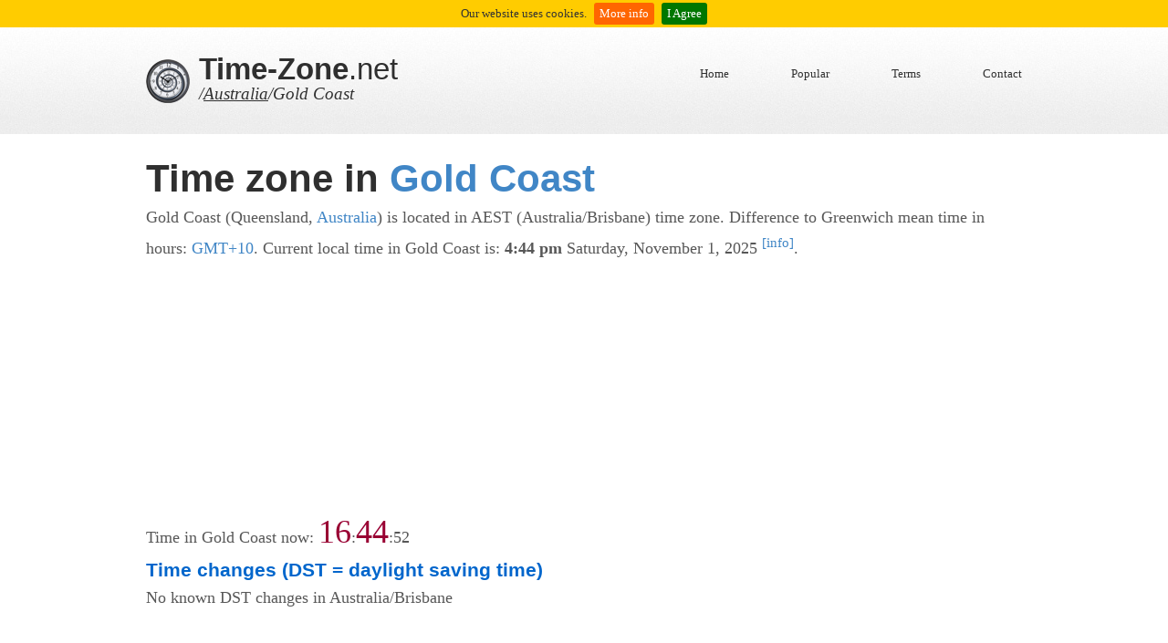

--- FILE ---
content_type: text/html; charset=UTF-8
request_url: http://time-zone.net/australia/gold-coast/
body_size: 8018
content:
<!DOCTYPE html>
<html lang="en">
<head>
<title>Gold Coast timezone</title>
<meta charset="utf-8">
<meta name="viewport" content="width=device-width">
<link href="/css/styles.css" rel="stylesheet" type="text/css" media="all">
<!--[if lt IE 9]>
<script src="/js/html5.js"></script>
<script src="/js/IE9.js"></script>
<![endif]-->

		<link rel="stylesheet" type="text/css" href="/css/cookieconsent.css" />
		<script type="text/javascript" src="/js/jquery.min.js"></script>
		<script type="text/javascript" src="/js/cookieconsent.js"></script>
		<script type="text/javascript">$(document).ready(function(){$.cookieBar({})});</script>



<script>
	function dosync() {
			$.ajax({url: "/gettime2.php?tz=Australia/Brisbane",cache:false, timeout:1800, 
			success: function(result){
				today = new Date();
				startmoment = today;
				timeSeconds = parseInt(result);
				//alert("YO:"+timeSeconds);
			}});
	}

function showmap1() {
	document.getElementById('map01').style.display='block';
	document.getElementById('map02').style.display='none';
	document.getElementById('link1').style.backgroundColor='#FC0';
	document.getElementById('link2').style.backgroundColor='#FFF';
}

function showmap2() {
	document.getElementById('map01').style.display='none';
	document.getElementById('map02').style.display='block';
	document.getElementById('link1').style.backgroundColor='#FFF';
	document.getElementById('link2').style.backgroundColor='#FC0';
}
</script>


<script async src="//pagead2.googlesyndication.com/pagead/js/adsbygoogle.js"></script>
<script>
     (adsbygoogle = window.adsbygoogle || []).push({
          google_ad_client: "ca-pub-5816520276332367",
          enable_page_level_ads: true
     });
</script>
</head>
<body>
<div id="headerwrap">
  <header id="mainheader" class="bodywidth clear"> <img src="/images/logo.png" alt="" class="logo">
    <hgroup id="websitetitle">
      <h1><a href="http://time-zone.net"><span class="bold">Time-Zone</span>.net</a></h1>
      <h2>/<a href="/australia/" style="text-decoration:underline">Australia</a>/Gold Coast</h2>
    </hgroup>
    <nav>
      <ul>
        <li><a href="/">Home</a></li>
        <li><a href="/popular">Popular</a></li>
        <li><a href="/termsofuse">Terms</a></li>
        <li><a href="/contact">Contact</a></li>
      </ul>
    </nav>
  </header>
</div>
<aside id="introduction" class="bodywidth clear">
  <div id="introleft">
    <h2>Time zone in <span class="blue">Gold Coast</span></h2>
    <p>Gold Coast  (Queensland, <a href="/australia/">Australia</a>) is located in AEST (Australia/Brisbane) time zone. Difference to Greenwich mean time in hours: <a href="http://clock.zone/gmt/+10" target="_blank">GMT+10</a>. Current local time in Gold Coast is: <b>4:44 pm</b> Saturday, November 1, 2025 <a href="javascript:alert('in moment when this page was generated');" title="in moment when this page was generated"><sup>[info]</sup></a>.</p>
    <p><script async src="//pagead2.googlesyndication.com/pagead/js/adsbygoogle.js"></script>
<!-- time-zone-net -->
<ins class="adsbygoogle"
     style="display:block"
     data-ad-client="ca-pub-5816520276332367"
     data-ad-slot="4958938416"
     data-ad-format="auto"></ins>
<script>
(adsbygoogle = window.adsbygoogle || []).push({});
</script></p>
    <p style="margin-top:4px;">Time in Gold Coast now: <label id="hours" style="font-size:2em; color:#903">16</label>:<label id="minutes" style="font-size:2em; color:#903">44</label>:<label id="seconds">49</label></p>
    <script type="text/javascript">
		var today = new Date();
		var startmoment = today;
        var hoursLabel = document.getElementById("hours");
        var minutesLabel = document.getElementById("minutes");
        var secondsLabel = document.getElementById("seconds");
        var timeSeconds = 60289; //h*3600+m*60+s
		
        setInterval(setTime, 200);

        function setTime()
        {
			var now = new Date();
			totalSeconds = parseInt((now - startmoment)/1000+timeSeconds);
            secondsLabel.innerHTML = pad(totalSeconds%60);
            minutesLabel.innerHTML = pad(parseInt(totalSeconds/60)%60);
            hoursLabel.innerHTML = pad(parseInt(totalSeconds/3600)%24);
        }

        function pad(val)
        {
            var valString = val + "";
            if(valString.length < 2)
            {
                return "0" + valString;
            }
            else
            {
                return valString;
            }
        }
    </script>
    
<h3>Time changes (DST = daylight saving time)</h3>
<p>No known DST changes in Australia/Brisbane</p>
<p><script async src="//pagead2.googlesyndication.com/pagead/js/adsbygoogle.js"></script>
<!-- time-zone-net -->
<ins class="adsbygoogle"
     style="display:block"
     data-ad-client="ca-pub-5816520276332367"
     data-ad-slot="4958938416"
     data-ad-format="auto"></ins>
<script>
(adsbygoogle = window.adsbygoogle || []).push({});
</script></p> 
  </div>
</aside>
<div id="maincontent" class="bodywidth clear">
  <div id="aboutleft">
<h2>Gold Coast on timezone map</h2>
<p><a href="javascript:showmap1();" style="background-color:#FC0" id="link1">[Timezone world map]</a> &bull; <a href="javascript:showmap2();" id="link2">[Zoom in]</a></p>

<div style="position:relative; width:100%; height:100%;" id="map01"><img src="/images/timezonemap.jpg" style="width:100%; height:auto;">
<div style="position:absolute; left:92.62%; top:65.56%;"><img src="/images/marker0.png" style="position:relative; left:-12px; top:-31px;"></div>
</div>

<div style="position:relative; width:100%; height:100%; display:none;" id="map02">
	<img src="/images/maps/2-2.jpg" style="width:100%; height:auto;" />
	<div style="position:absolute; left:85.24%; top:31.11%;"><img src="/images/marker0.png" style="position:relative; left:-12px; top:-31px;" onClick="javascript:this.style.display='none'" /></div>
</div>

<p style="font-size:1em; font-style:italic;">Thanks to <a href="http://timein.org/images/timezonemap.jpg" target="_blank">timein.org</a> for equirectangular time zone world map. 
Used with permition. This map contains only raw offset GMT (independent of DST).</p>



  </div>
  <section id="articlesright">
    <h4>Ads</h4>
    <p><script async src="//pagead2.googlesyndication.com/pagead/js/adsbygoogle.js"></script>
<!-- time-zone-net -->
<ins class="adsbygoogle"
     style="display:block"
     data-ad-client="ca-pub-5816520276332367"
     data-ad-slot="4958938416"
     data-ad-format="auto"></ins>
<script>
(adsbygoogle = window.adsbygoogle || []).push({});
</script></p>
    <h4>Social</h4>
    <p><iframe src="http://www.facebook.com/plugins/like.php?href=http%3A%2F%2Ftime-zone.net&amp;layout=button_count&amp;show_faces=true&amp;action=like&amp;colorscheme=light&amp" style="overflow:hidden;width:140px;height:20px;" scrolling="no" frameborder="0" allowTransparency="true"></iframe></p>
    <h3>Search city</h3>
    <p>Or if you prefer using search field, type the name of the <strong>city</strong> (or part of the name): </p>
    <p>
    <form name="form1" method="get" action="/searchcity">
      <input type="hidden" name="c" value="australia">
      <label>
        <input type="text" name="q" id="q">
      </label>
      <input type="submit" value="GO..">
    </form>
    </p>

  </section>
</div>
<div id="footerwrap">
  <footer id="mainfooter" class="bodywidth clear">
    <nav class="clear">
      <ul>
        <li><a href="/">Home</a></li>
        <li><a href="/popular">Popular</a></li>
        <li><a href="/termsofuse">Terms of use</a></li>
        <li><a href="/sitemap.txt">Sitemap</a></li>
        <li><a href="/contact">Contact</a></li>
      </ul>
    </nav>
    <p class="copyright">&copy;2025 Programmed by Gashpar</p>
  </footer>
</div>
<script>
	synctimer = setTimeout(dosync, 500);
</script>
</body>
</html>


--- FILE ---
content_type: text/html; charset=UTF-8
request_url: http://time-zone.net/gettime2.php?tz=Australia/Brisbane&_=1761979490265
body_size: 15
content:
60290

--- FILE ---
content_type: text/html; charset=utf-8
request_url: https://www.google.com/recaptcha/api2/aframe
body_size: 269
content:
<!DOCTYPE HTML><html><head><meta http-equiv="content-type" content="text/html; charset=UTF-8"></head><body><script nonce="Ae5BzFAYQRN6wey9GQcRKw">/** Anti-fraud and anti-abuse applications only. See google.com/recaptcha */ try{var clients={'sodar':'https://pagead2.googlesyndication.com/pagead/sodar?'};window.addEventListener("message",function(a){try{if(a.source===window.parent){var b=JSON.parse(a.data);var c=clients[b['id']];if(c){var d=document.createElement('img');d.src=c+b['params']+'&rc='+(localStorage.getItem("rc::a")?sessionStorage.getItem("rc::b"):"");window.document.body.appendChild(d);sessionStorage.setItem("rc::e",parseInt(sessionStorage.getItem("rc::e")||0)+1);localStorage.setItem("rc::h",'1761979491184');}}}catch(b){}});window.parent.postMessage("_grecaptcha_ready", "*");}catch(b){}</script></body></html>

--- FILE ---
content_type: text/css
request_url: http://time-zone.net/css/styles.css
body_size: 8780
content:

*{margin:0; padding:0;}
img, img a{outline:none; border:none;}
body{background-color:#fff; color:#575757; font:81.3% "Georgia",times,serif; margin:0; padding:0;}
a, a:visited{outline:none; color:#4086c6; text-decoration:none;}
a:hover{text-decoration:underline;}
.clear:before, .clear:after{content:""; display:table;}
.clear:after{clear:both;}
.clear{zoom:1; /* For IE 6/7 (trigger hasLayout) */}
header, section, footer, aside, nav, article{display:block;}
.bodywidth{width:960px; margin:0 auto; clear:both;}
h1, h2, h3, h4, h5, h6{color:#2f2f2f; font-family:arial;}
.bold{font-weight:bold;}
.blue{color:#4086c6;}
#headerwrap{width:100%; background:url("../images/headerbg.jpg") repeat-x 0 0; height:117px;}
#mainheader{padding:35px 0 0 0; color:#2f2f2f; text-shadow:0 0 1px #fff;}
.logo{float:left; margin:0 10px 0 0; -webkit-transition:-webkit-transform 0.4s ease-out; -moz-transition:-moz-transform 0.4s ease-out; transition:transform 0.4s ease-out;}
.logo:hover{cursor:pointer; -webkit-transform:rotate(360deg); -moz-transform:rotate(360deg); transform:rotate(360deg);}
#websitetitle{float:left; margin:-8px 0 0 0;}
#websitetitle h1{font-size:2.538em; font-weight:normal;}
#websitetitle h2{font:1.462em "Georgia"; font-style:italic; font-weight:normal; margin:-3px 0 0 0;}
#mainheader nav{float:right; font:1.615em arial,; margin:8px 0 0 0;}
#mainheader nav li{list-style-type:none; display:inline; margin:0 0 0 65px;}
#mainheader a, #mainheader:visited{color:#2f2f2f;}
#mainheader a:hover{text-decoration:none; color:#7e7e7e;}
.biglink a{ padding:5px 10px; border:1px solid #999; line-height:3em; }
.biglink a:hover{ background-color:#FC6;}

.biglink2 { padding:5px 10px; border:1px solid #999; line-height:3em; color:#000; }
.biglink2:hover { background-color:#EEE;}
/* Intro */

#introduction{margin-top:25px;}
#introduction h2{font-size:3.231em; font-weight:bold; margin:0 0 5px 0;}
#introduction h3{font-size:1.6em; color:#06C; margin:10px 0 5px 0;}
#introduction p{font-size:1.4em; line-height:150%;}
#introleft{float:left; width:100%; margin:0 0 25px 0;}
#introduction .quotename{float:right; height:27px; background:url("../images/rightquotemark.png") no-repeat right top; margin:10px 0 0 0; padding:0 50px 0 0; font:0.9em Arial; color:#4086c6;}
a.findoutmore, a.findoutmore:visited{padding:10px; font:0.9em arial; font-weight:bold; color:#fff; text-shadow:0 0 1px #1e5298; background-image:-webkit-gradient(linear,left bottom,left top,color-stop(0.12,rgb(109,171,229)),color-stop(0.56,rgb(59,126,189))); background-image:-moz-linear-gradient(center bottom,rgb(109,171,229) 12%,rgb(59,126,189) 56%); background-color:#468ac9; -webkit-border-radius:4px; -moz-border-radius:4px; border-radius:4px; margin:13px 0 0 0; float:left;}
a.findoutmore:hover{background-color:#2f2f2f; background-image:none; text-shadow:0 0 1px #000; text-decoration:none;}

/* Main Content */

#maincontent{border-top:1px #dbdbdb solid; padding:25px 0 0 0; overflow:hidden;}
#aboutleft{float:left; width:540px;}
#aboutleft h3{font-size:1.5em; font-weight:bold; margin:0 0 15px 0;}
#aboutleft h4{font-size:1.3em; font-weight:bold; margin:0 0 15px 0;}
#aboutleft p{line-height:135%; margin:0 0 15px 0; font-size:1.3em;}
#articlesright{float:right; width:380px;}
#articlesright article{clear:both; margin:0 0 20px 0; overflow:hidden;}
#articlesright figure{padding:5px; border:1px #dbdbdb solid; float:left; width:119px; height:119px; margin:0 15px 0 0;}
#articlesright p{line-height:135%; margin:0 0 15px 0; font-size:1.2em;}
#articlesright h3{font-size:1.5em; font-weight:bold; margin:0 0 15px 0;}
#articlesright h4{font-size:1.3em; font-weight:bold; margin:0 0 15px 0;}
#articlesright h5{font-size:1.3em; margin:0 0 6px 0; color:#4086c6;}
#articlesright h5:hover{color:#2f2f2f;}
a.readmore, a.readmore:visited{padding:4px; font:0.9em arial; font-weight:bold; color:#fff; text-shadow:0 0 1px #1e5298; background-image:-webkit-gradient(linear,left bottom,left top,color-stop(0.12,rgb(109,171,229)),color-stop(0.56,rgb(59,126,189))); background-image:-moz-linear-gradient(center bottom,rgb(109,171,229) 12%,rgb(59,126,189) 56%); background-color:#468ac9; -webkit-border-radius:4px; -moz-border-radius:4px; border-radius:4px; margin:10px 0 0 0; float:left;}
a.readmore:hover{background-color:#2f2f2f; background-image:none; text-shadow:0 0 1px #000; text-decoration:none;}

/* Footer */

#footerwrap{width:100%; margin:20px 0 0 0; padding:30px 0; background:#2d2d2d url("../images/footerbg.jpg");}
#mainfooter{text-shadow:0 0 1px #000;}
#mainfooter nav{float:left; font-style:italic; font-size:1.1em;}
#mainfooter nav ul{margin:0; padding:0; list-style:none;}
#mainfooter li{list-style-type:none; float:left; margin:0 35px 0 0;}
#mainfooter li:last-child{margin-right:0;}
#mainfooter a, #mainfooter a:visited{color:#fff;}
.copyright{float:right; color:#b8b8b8;}

/* MEDIA QUERIES */

/* Under 960px */
@media only screen and (max-width: 980px) and (min-width: 821px) {
.bodywidth{width:800px;}
#mainheader nav{font-size:1.4em;}
#mainheader nav li{margin:0 0 0 50px;}
#introleft{width:470px;}
#introduction h2{font-size:2.85em;}
#aboutleft{width:450px;}
#articlesright{width:324px;}
#articlesright article{font-size:0.95em;}
#mainfooter{font-size:0.9em;}
#mainfooter li{margin:0 25px 0 0;}
#mainfooter li:last-child{margin-right:0;}
}

/* Under 800px */
@media only screen and (max-width: 820px) and (min-width: 621px) {
.bodywidth{width:600px;}
#mainheader{padding:40px 0 0 0;}
#mainheader nav{font-size:1.1em; margin:12px 0 0 0;}
#mainheader nav li{margin:0 0 0 25px;}
.logo{width:40px; height:40px;}
#websitetitle h1{font-size:2.3em;}
#websitetitle h2{font-size:1.2em;}
#introleft{width:600px;}
#aboutleft{width:400px;}
#articlesright{width:170px;}
#articlesright figure{display:none;}
#mainfooter{font-size:0.9em;}
#mainfooter nav, .copyright{display:block; float:none; width:100%; margin-bottom:15px;}
#mainfooter li{margin:0 15px 0 0;}
#mainfooter li:last-child{margin-right:0;}
.copyright{color:#b8b8b8; margin-bottom:0;}
}

/* Under 600px */
@media only screen and (max-width: 620px) and (min-width: 501px) {
.bodywidth{width:480px;}
#mainheader{padding:25px 0 0 0;}
#mainheader nav{float:left; font-size:1.1em; margin:18px 0 0 0;}
#mainheader nav li{margin:0 30px 0 0;}
.logo{width:40px; height:40px;}
#websitetitle h1{font-size:2.3em;}
#websitetitle h2{font-size:1.2em;}
#introleft{width:480px;}
#introduction h2{font-size:2.7em;}
#aboutleft{width:310px; font-size:0.9em;}
#articlesright{width:150px;}
#articlesright article{font-size:0.9em;}
#articlesright figure{display:none;}
#mainfooter{font-size:0.9em;}
#mainfooter nav, .copyright{display:block; float:none; width:100%; margin-bottom:15px;}
#mainfooter li{margin:0 15px 0 0;}
#mainfooter li:last-child{margin-right:0;}
.copyright{color:#b8b8b8; margin-bottom:0;}
}

/* Under 480px */
@media only screen and (max-width: 500px) and (min-width: 341px) {
.bodywidth{width:320px;}
#mainheader{padding:25px 0 0 0;}
#mainheader nav{float:left; font-size:1.1em; margin:18px 0 0 0;}
#mainheader nav li{margin:0 30px 0 0;}
.logo{width:40px; height:40px;}
#websitetitle h1{font-size:2.3em;}
#websitetitle h2{font-size:1.2em;}
#introleft{width:320px; font-size:0.8em;}
#introduction h2{font-size:2.3em;}
#aboutleft{width:320px; font-size:0.9em;}
#articlesright{width:320px; float:left; border-top:1px #dbdbdb solid; padding:20px 0 0 0; margin:10px 0 0 0;}
#articlesright article{font-size:0.9em;}
#articlesright figure{display:none;}
#mainfooter{font-size:0.8em;}
#mainfooter nav, .copyright{display:block; float:none; width:100%; margin-bottom:15px;}
#mainfooter li{margin:0 6px 0 0;}
#mainfooter li:last-child{margin-right:0;}
.copyright{color:#b8b8b8; margin-bottom:0;}
}

/* Under 320px */
@media only screen and (max-width: 340px) and (min-width: 5px)  {
.bodywidth{width:300px;}
#mainheader{padding:27px 0 0 0;}
#mainheader nav{float:left; font-size:0.9em; margin:15px 0 0 0;}
#mainheader nav li{margin:0 30px 0 0;}
.logo{width:40px; height:40px;}
#websitetitle h1{font-size:2.3em;}
#websitetitle h2{font-size:1.2em;}
#introleft{width:300px; font-size:0.8em;}
#introduction h2{font-size:2.3em;}
#aboutleft{width:300px; font-size:0.9em;}
#articlesright{width:300px; float:left; border-top:1px #dbdbdb solid; padding:20px 0 0 0; margin:10px 0 0 0;}
#articlesright article{font-size:0.9em;}
#articlesright figure{display:none;}
#mainfooter{font-size:0.7em;}
#mainfooter nav, .copyright{display:block; float:none; width:100%; margin-bottom:15px;}
#mainfooter li{margin:0 6px 0 0;}
#mainfooter li:last-child{margin-right:0;}
.copyright{color:#b8b8b8; margin-bottom:0;}
}

--- FILE ---
content_type: text/css
request_url: http://time-zone.net/css/cookieconsent.css
body_size: 556
content:
#cookiebar {background:#FC0; height:auto; line-height:24px; color:#333; text-align:center; padding:3px 0;}
#cookiebar.fixed {position:fixed; top:0; left:0; width:100%;}
#cookiebar.fixed.bottom {bottom:0; top:auto;}
#cookiebar p {margin:0; padding:0;}
#cookiebar a {color:#FFF; display:inline-block; border-radius:3px; text-decoration:none; padding:0 6px; margin-left:8px;}
#cookiebar .cc_enable {background:#070;}
#cookiebar .cc_enable:hover {background:#090;}
#cookiebar .cc_policy {background:#F60;}
#cookiebar .cc_policy:hover {background:#F90;}

--- FILE ---
content_type: application/javascript
request_url: http://time-zone.net/js/cookieconsent.js
body_size: 2132
content:
!function(e){e.cookieBar=function(c,o){if("cookies"==c)var i="cookies";else if("set"==c)var i="set";else var i=!1;var n={message:"Our website uses cookies.",acceptText:"I Agree",acceptFunction:function(e){"enabled"!=e&&"accepted"!=e&&(window.location=window.location.href)},declineFunction:function(e){("enabled"==e||"accepted"==e)&&(window.location=window.location.href)},policyText:"More info",policyURL:"http://webcookies.net/en.php?title=time-zone.net&ad=1&an=0&gm=0&fb=1&yt=0",autoEnable:!0,expireDays:365,effect:"slide",element:"body",append:!1,fixed:!1,bottom:!1,zindex:"",domain:String(window.location.hostname),referrer:String(document.referrer)},c=e.extend(n,c),a=new Date;a.setTime(a.getTime()+864e5*c.expireDays),a=a.toGMTString();var t,l,r="cc_enabled={value}; expires="+a+"; path=/",d="",p=document.cookie.split("; ");for(t=0;t<p.length;t++)l=p[t].split("="),"cc_enabled"==l[0]&&(d=l[1]);if(""==d&&"cookies"!=i&&c.autoEnable?(d="enabled",document.cookie=r.replace("{value}","enabled")):"accepted"!=d&&"declined"!=d||"cookies"==i||(document.cookie=r.replace("{value}",d)),"cookies"==i)return"enabled"==d||"accepted"==d?!0:!1;if("set"==i&&("accepted"==o||"declined"==o))return document.cookie=r.replace("{value}",o),"accepted"==o?!0:!1;var s=c.message.replace("{policy_url}",c.policyURL),u='<a href="" class="cc_enable">'+c.acceptText+"</a>",f='<a href="'+c.policyURL+'" class="cc_policy" target="_blank">'+c.policyText+"</a>";if(c.fixed)if(c.bottom)var b=' class="fixed bottom"';else var b=' class="fixed"';else var b="";if(""!=c.zindex)var v=' style="z-index:'+c.zindex+';"';else var v="";("enabled"==d||""==d)&&(c.append?e(c.element).append('<div id="cookiebar"'+b+v+"><p>"+s+f+u+"</p></div>"):e(c.element).prepend('<div id="cookiebar"'+b+v+"><p>"+s+f+u+"</p></div>"));var k=function(c){"function"==typeof c&&c(d),e("#cookiebar").slideUp(300,function(){e("#cookiebar").remove()}),e(document).unbind("click",x)},m=function(){document.cookie=r.replace("{value}","accepted"),k(c.acceptFunction)},x=function(c){e(c.target).hasClass("cc_policy")||m()};e("#cookiebar .cc_enable").click(function(){return m(),!1})}}(jQuery);